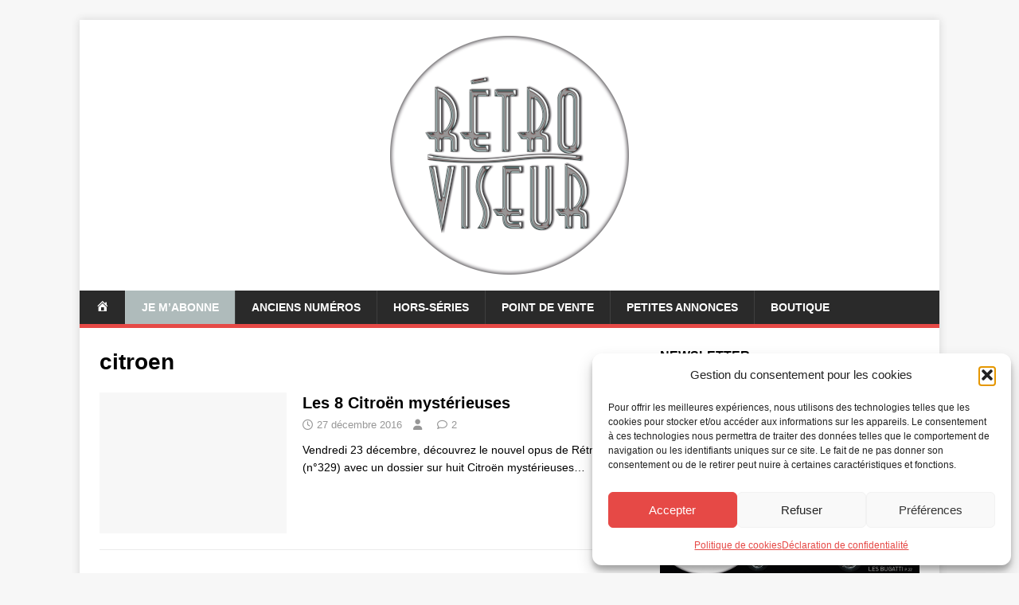

--- FILE ---
content_type: text/css
request_url: https://www.retroviseur.fr/wp-content/themes/mh-magazine-lite-child-ar-rv/style.css?ver=2.10.0
body_size: 147
content:
/*
Theme Name:     MH Magazine Lite child ar rv 
Description:    Theme enfant de mh-magazine-lite pour sites retroviseur.fr et auto-retro.fr
Author:         Editions LVA
Author URI:     http://www.editions-lva.fr
Template:       mh-magazine-lite                            
Version:       2.8.3
Text Domain:	mh-magazine-lite-child-rv
*/



.mh-footer a:hover {
	text-decoration: underline!important;
}

